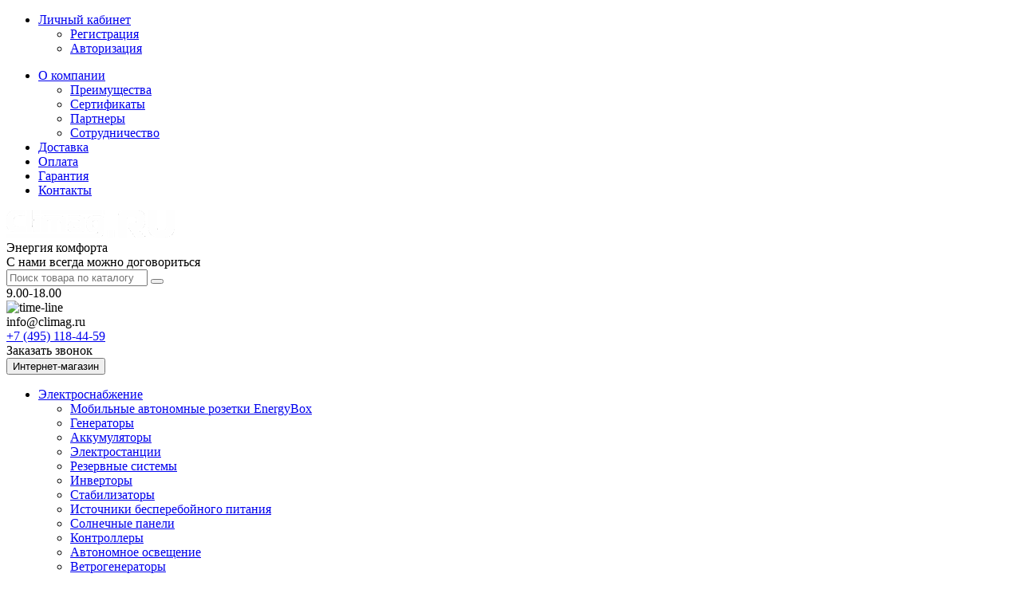

--- FILE ---
content_type: text/html; charset=utf-8
request_url: https://climag.ru/otoplenie/raschet-teplovogo-oborudovanija/
body_size: 46226
content:
<!DOCTYPE html>
<!--[if IE]><![endif]-->
<!--[if IE 8 ]><html dir="ltr" lang="ru" class="ie8"><![endif]-->
<!--[if IE 9 ]><html dir="ltr" lang="ru" class="ie9"><![endif]-->
<!--[if (gt IE 9)|!(IE)]><!-->
<html dir="ltr" lang="ru">
<!--<![endif]-->
<head>
<meta charset="UTF-8" />
<meta name="viewport" content="width=device-width, initial-scale=1">
<meta http-equiv="X-UA-Compatible" content="IE=edge">
<title>Расчет теплового оборудования - </title>
<base href="https://climag.ru/" />
<meta property="og:title" content="Расчет теплового оборудования - " />
<meta property="og:type" content="website" />
<meta property="og:url" content="https://climag.ru/otoplenie/raschet-teplovogo-oborudovanija/" />
<meta property="og:image" content="https://climag.ru/image/catalog/logo.png" />
<meta property="og:site_name" content="CLIMAG.RU - энергия комфорта" />
<meta name="yandex-verification" content="909d78f1cf82692d" />
<script src="catalog/view/javascript/jquery/jquery-2.1.1.min.js" type="text/javascript"></script>
<link href="catalog/view/theme/default/stylesheet/bootstrap.css" rel="stylesheet" media="screen" />
				
				<script src="catalog/view/javascript/mf/jquery-ui.min.js" type="text/javascript"></script>
			
<script src="catalog/view/javascript/bootstrap/js/bootstrap.min.js" type="text/javascript"></script>
<link href="catalog/view/javascript/font-awesome/css/font-awesome.min.css" rel="stylesheet" type="text/css" />
<link href="//fonts.googleapis.com/css?family=Open+Sans:400,400i,300,700" rel="stylesheet" type="text/css" />
<link href="catalog/view/theme/default/stylesheet/stylesheet.css" rel="stylesheet">
<link href="catalog/view/javascript/blog/colorbox/css/0/colorbox.css" type="text/css" rel="stylesheet" media="screen" />
<link href="image/seocms.css" type="text/css" rel="stylesheet" media="screen" />
<link href="catalog/view/javascript/wysibb/theme/default/wbbtheme.css" type="text/css" rel="stylesheet" media="screen" />
<link href="catalog/view/javascript/blog/rating/jquery.rating.css" type="text/css" rel="stylesheet" media="screen" />
<link href="catalog/view/javascript/popupcart_ext/popupcart_ext.css?ver=1.5" type="text/css" rel="stylesheet" media="screen" />
<link href="catalog/view/theme/default/stylesheet/cookiemaster.css" type="text/css" rel="stylesheet" media="screen" />
<script src="catalog/view/javascript/common.js" type="text/javascript"></script>
<link href="https://climag.ru/otoplenie/raschet-teplovogo-oborudovanija/" rel="canonical" />
<link href="https://climag.ru/image/catalog/icon_climag_1.png" rel="icon" />
<script src="catalog/view/javascript/blog/colorbox/jquery.colorbox.js" type="text/javascript"></script>
<script src="catalog/view/javascript/blog/colorbox/lang/jquery.colorbox-ru.js" type="text/javascript"></script>
<script src="catalog/view/javascript/blog/blog.color.js" type="text/javascript"></script>
<script src="catalog/view/javascript/blog/blog.blog.js" type="text/javascript"></script>
<script src="catalog/view/javascript/wysibb/jquery.wysibb.min.js" type="text/javascript"></script>
<script src="catalog/view/javascript/wysibb/lang/ru.js" type="text/javascript"></script>
<script src="catalog/view/javascript/blog/blog.bbimage.js" type="text/javascript"></script>
<script src="catalog/view/javascript/blog/rating/jquery.rating.js" type="text/javascript"></script>
<script src="catalog/view/javascript/blog/blog.comment.js" type="text/javascript"></script>
<script src="catalog/view/javascript/popupcart_ext/jquery.total-storage.min.js" type="text/javascript"></script>
<script src="catalog/view/javascript/popupcart_ext/popupcart_ext.js" type="text/javascript"></script>
<link rel="stylesheet" type="text/css" href="catalog/view/stylesheet/pdqo/vendor/magnific-popup/magnific-popup.min.css" />
<link rel="stylesheet" type="text/css" href="catalog/view/stylesheet/pdqo/vendor/animate/animate.min.css" />
<link rel="stylesheet" type="text/css" href="catalog/view/stylesheet/pdqo/pdqo.min.css" />
<link rel="stylesheet" type="text/css" href="catalog/view/stylesheet/pdqo/default.css" />
<!-- AutoSearch -->
<link rel="stylesheet" type="text/css" href="catalog/view/javascript/jquery/autosearch.css" />
<script src="catalog/view/javascript/jquery/autosearch.js"></script>
<!-- AutoSearch END-->

<script src="//yandex.st/jquery/cookie/1.0/jquery.cookie.min.js"></script>
<script>
(function($) {
$(function() {
  if ($.cookie('xxxxx')) {
  $('#page-preloader').css('display','none');
    }else {

$(window).on ('load', function () {
var $preloader = $('#page-preloader'),
$spinner = $preloader.find ('.center-loader');
$spinner.fadeOut ('slow');
$preloader.fadeOut ('slow');
});

//$('.present').css('display','table');
	}
  // Запомним в куках, что посетитель к нам уже заходил
  $.cookie('xxxxx', true, {
   expires: 1,
    path: '/'
  });
})
})(jQuery)
</script>

<!-- Падающий снег -->
<!-- <script src="catalog/view/javascript/snow.js" type="text/javascript"></script> -->


<meta name="robots" content="index,follow" />
</head>
<body class="record-blog blog-2">


<div id="top">
<div class="container">
<div class="row">
<div class="col-md-12 col-sm-12 col-xs-12">
    <div id="top-links" class="nav pull-left">
      <ul class="list-inline">
        <li class="dropdown"><a href="https://climag.ru/my-account/" title="Личный кабинет" class="dropdown-toggle" data-toggle="dropdown"><i class="fa fa-user"></i> <span class="hidden-xs hidden-sm hidden-md">Личный кабинет</span> <span class="caret"></span></a>
          <ul class="dropdown-menu dropdown-menu-left">
                        <li><a href="https://climag.ru/simpleregister/">Регистрация</a></li>
            <li><a href="https://climag.ru/login/">Авторизация</a></li>
                      </ul>
        </li>
      </ul>
    </div>
  <div  class="pull-right toplinks1">
<nav id="menu2">
      <ul class="list-inline">
        <li class="dropdown toplink1"><a href="/o-kompanii/" class="dropdown-toggle" ><i class="sprite sprite-about"></i><span class="hidden-xs hidden-sm">О компании</span><i class="fa fa-caret-down" aria-hidden="true" title="Toggle dropdown menu"></i></a>
          <div class="dropdown-menu">
            <div class="dropdown-inner">
              <ul class="list-unstyled">
				<li><a href="o-kompanii/preimuschestva/">Преимущества</a></li>
				<!-- <li><a href="o-kompanii/novosti/">Новости</a></li> -->
				<li><a href="o-kompanii/sertifikaty/">Сертификаты</a></li>
				<li><a href="o-kompanii/partnery/">Партнеры</a></li>
				<li><a href="o-kompanii/sotrudnichestvo/">Сотрудничество</a></li>
              </ul>
            </div> 
		</div>
        </li>
        <!-- <li class="dropdown toplink2"><a href="" class="dropdown-toggle" data-toggle="dropdown"><i class="sprite sprite-top-2-g"></i><span class="hidden-xs hidden-sm">Услуги</span><i class="fa fa-caret-down" aria-hidden="true" title="Toggle dropdown menu"></i></a> -->
          <!-- <div class="dropdown-menu"> -->
            <!-- <div class="dropdown-inner"> -->
              <!-- <ul class="list-unstyled"> -->
				<!-- <li><a href="uslugi/montazh/">Монтаж</a></li> -->
				<!-- <li><a href="uslugi/servis/">Сервис</a></li> -->
				<!-- <li><a href="uslugi/remont/">Ремонт</a></li> -->
              <!-- </ul> -->
            <!-- </div>  -->
		<!-- </div> -->
        <!-- </li> -->
		<li class="toplink3"><a href="dostavka/" ><i class="sprite sprite-dost"></i><span class="hidden-xs hidden-sm">Доставка</span></a></li>
		<li class="toplink4"><a href="oplata/" ><i class="sprite sprite-opl"></i><span class="hidden-xs hidden-sm">Оплата</span></a></li>
		<li class="toplink5"><a href="warranty/" ><i class="fa fa-shield" aria-hidden="true"></i><span class="hidden-xs hidden-sm">Гарантия</span></a></li>
		<li class="toplink6"><a href="contact-us/" ><i class="sprite sprite-cont"></i><span class="hidden-xs hidden-sm">Контакты</span></a></li>
      </ul>
</nav>
	 
   </div>
  </div>
</div>
</div>
</div>
<header>
  <div class="container">
    <div class="row">
      <div class="col-md-3 col-sm-3 col-xs-12">
        <div id="logo">
                                    <a href="https://climag.ru/"><img src="https://climag.ru/image/catalog/logo.png" title="CLIMAG.RU - энергия комфорта" alt="CLIMAG.RU - энергия комфорта" class="img-responsive" /></a>
                              </div>
		<div class="slogan">Энергия комфорта<br/>
		  <span class="slogan2" >С нами всегда можно договориться</span>
		</div>
      </div>
      <div class="col-md-6 col-sm-4 col-xs-12">
	  <div id="search" class="input-group">
  <input type="text" name="search" value="" placeholder="Поиск товара по каталогу" class="form-control input-lg" />
  <span class="input-group-btn">
    <button type="button" class="btn btn-default btn-lg"><i class="fa fa-search"></i></button>
  </span>
</div>		  <div class="time-mail">
			  <div class="top-time">
			  <div class="time-shop">9.00-18.00</div>
			  <img alt="time-line" src="catalog/view/theme/default/image/time-top.png" width="72" height="8" />
			  </div>
			  <div class="top-mail">info@climag.ru</div>
		  </div>
	  </div>
      <div class="col-md-3 col-sm-5 col-xs-12">
	  <div class="top-phones">
	  <i class="sprite sprite7"></i>
	  <a href="tel:+74951184459">+7 (495) 118-44-59</a>
	  <!--<a href="tel:+79257422380">+7 (925) 742-23-80</a>-->
	  <div class="zakaz-zv"><span data-toggle="modal" data-target="#button-quick-call">Заказать звонок</span></div>
	  </div>
	  
	  
	  </div>
    </div>
  </div>
</header>

			<script type="text/javascript" src="/catalog/view/javascript/megamenu/megamenu.js?v3"></script>
<script type="text/javascript" src="/catalog/view/javascript/megamenu/jquery.menu-aim.js?v3"></script>
<link rel="stylesheet" href="/catalog/view/theme/default/stylesheet/megamenu.css">
<div id="top-fixed" class="hidden-xs hidden-sm">
	<div class="container"></div>
</div>
<div class="top-navigation" data-spy="affix" data-offset-top="200">
<div class="container"> 
	<div class="row">   
	   	
			   
	 
		<div class="col-sm-12 col-md-3">
						<nav id="menu-vertical" class="btn-group btn-block">
				<button type="button" class="btn btn-menu btn-block dropdown-toggle" data-toggle="dropdown">
					<i class="fa fa-bars"></i>
					Интернет-магазин
				</button>
				<ul id="menu-vertical-list" class="dropdown-menu">
																						<li data-submenu-id="menu-amazon-0" class="dropdown ">
							<span class="toggle-child">
								<i class="fa fa-plus plus"></i>
								<i class="fa fa-minus minus"></i>
							</span>
								<a  href="elektrostancii" class="parent-link  dropdown-toggle dropdown-img" data-toggle="dropdown">
									<i class="fa fa-angle-down arrow"></i>
																			Электроснабжение								</a>
							
								<!--SIMPLE CATEGORY-->
																								
								  <div id="menu-amazon-0" class="ns-dd dropdown-menu-simple nsmenu-type-category-simple">
									<div class="dropdown-inner">
									    
										<ul class="list-unstyled nsmenu-haschild">
																						<li class="">
												<a href="https://climag.ru/elektrostancii/avtonomnaya-rozetka-220-volt/">												Мобильные автономные розетки EnergyBox																								</a>
																
											</li>
																						<li class="">
												<a href="https://climag.ru/elektrostancii/generatory/">												Генераторы																								</a>
																
											</li>
																						<li class="">
												<a href="https://climag.ru/elektrostancii/akkumuliatory/">												Аккумуляторы																								</a>
																
											</li>
																						<li class="">
												<a href="https://climag.ru/elektrostancii/gotovye-komplekty/">												Электростанции																								</a>
																
											</li>
																						<li class="">
												<a href="https://climag.ru/elektrostancii/rezervnaja-sistema/">												Резервные системы																								</a>
																
											</li>
																						<li class="">
												<a href="https://climag.ru/elektrostancii/invertory/">												Инверторы																								</a>
																
											</li>
																						<li class="">
												<a href="https://climag.ru/elektrostancii/stabilizatory/">												Стабилизаторы																								</a>
																
											</li>
																						<li class="">
												<a href="https://climag.ru/elektrostancii/istochniki-besperebojnogo-pitanija/">												Источники бесперебойного питания																								</a>
																
											</li>
																						<li class="">
												<a href="https://climag.ru/elektrostancii/solnechnye-paneli/">												Солнечные панели																								</a>
																
											</li>
																						<li class="">
												<a href="https://climag.ru/elektrostancii/kontrollery/">												Контроллеры																								</a>
																
											</li>
																						<li class="">
												<a href="https://climag.ru/elektrostancii/avtonomnoe-osveschenie/">												Автономное освещение																								</a>
																
											</li>
																						<li class="">
												<a href="https://climag.ru/elektrostancii/vetrogeneratory/">												Ветрогенераторы																								</a>
																
											</li>
																						<li class="">
												<a href="https://climag.ru/elektrostancii/zaryadnye-ustrojstva/">												Зарядные устройства																								</a>
																
											</li>
																					</ul>
									  									</div>            
									</div>
									
										
																		<!--END SIMPLE CATEGORY-->
									
									<!-- FULL CATEGORY-->
																																						<!-- END FULL CATEGORY -->
										<!-- FULL-IMAGE CATEGORY -->
																																									<!-- END FULL-IMAGE CATEGORY -->
										
										<!-- HTML-BLOCK -->
																				<!-- END HTML-BLOCK -->
										
										<!-- MANUFACTURER-BLOCK -->
																				<!-- END MANUFACTURER-BLOCK -->
										
										<!-- INFORMATION-BLOCK -->
																				<!-- END INFORMATION-BLOCK -->
										
										<!-- PRODUCT-BLOCK -->
																				<!-- END PRODUCT-BLOCK -->
										
							</li>
																													<li data-submenu-id="menu-amazon-1" class="dropdown ">
							<span class="toggle-child">
								<i class="fa fa-plus plus"></i>
								<i class="fa fa-minus minus"></i>
							</span>
								<a  href="umnyy-dom" class="parent-link  dropdown-toggle dropdown-img" data-toggle="dropdown">
									<i class="fa fa-angle-down arrow"></i>
																			Умный дом								</a>
							
								<!--SIMPLE CATEGORY-->
																								
								  <div id="menu-amazon-1" class="ns-dd dropdown-menu-simple nsmenu-type-category-simple">
									<div class="dropdown-inner">
									    
										<ul class="list-unstyled nsmenu-haschild">
																						<li class="">
												<a href="https://climag.ru/umnyy-dom/umnyj-dom-gotovye-komplekty/">												Готовые комплекты																								</a>
																
											</li>
																						<li class="">
												<a href="https://climag.ru/umnyy-dom/umnyj-dom-kontrollery/">												Контроллеры																								</a>
																
											</li>
																						<li class="">
												<a href="https://climag.ru/umnyy-dom/umnyj-dom-shlyuzy-i-interfejsy/">												Шлюзы и интерфейсы																								</a>
																
											</li>
																						<li class="">
												<a href="https://climag.ru/umnyy-dom/umnyj-dom-multirum-sistema/">												Мультирум система																								</a>
																
											</li>
																					</ul>
									  									</div>            
									</div>
									
										
																		<!--END SIMPLE CATEGORY-->
									
									<!-- FULL CATEGORY-->
																																						<!-- END FULL CATEGORY -->
										<!-- FULL-IMAGE CATEGORY -->
																																									<!-- END FULL-IMAGE CATEGORY -->
										
										<!-- HTML-BLOCK -->
																				<!-- END HTML-BLOCK -->
										
										<!-- MANUFACTURER-BLOCK -->
																				<!-- END MANUFACTURER-BLOCK -->
										
										<!-- INFORMATION-BLOCK -->
																				<!-- END INFORMATION-BLOCK -->
										
										<!-- PRODUCT-BLOCK -->
																				<!-- END PRODUCT-BLOCK -->
										
							</li>
																													<li data-submenu-id="menu-amazon-2" class="dropdown ">
							<span class="toggle-child">
								<i class="fa fa-plus plus"></i>
								<i class="fa fa-minus minus"></i>
							</span>
								<a  href="teplovoe-oborudovanie" class="parent-link  dropdown-toggle dropdown-img" data-toggle="dropdown">
									<i class="fa fa-angle-down arrow"></i>
																			Отопление								</a>
							
								<!--SIMPLE CATEGORY-->
																								
								  <div id="menu-amazon-2" class="ns-dd dropdown-menu-simple nsmenu-type-category-simple">
									<div class="dropdown-inner">
									    
										<ul class="list-unstyled nsmenu-haschild">
																						<li class="">
												<a href="https://climag.ru/teplovoe-oborudovanie/teplovye-nasosy%20%20/">												Тепловые насосы																								</a>
																
											</li>
																						<li class="">
												<a href="https://climag.ru/teplovoe-oborudovanie/zavesy/">												Тепловые завесы																								</a>
																
											</li>
																						<li class="">
												<a href="https://climag.ru/teplovoe-oborudovanie/ulichnyie%20infrakrasnyie%20obogrevateli/">												Уличные инфракрасные обогреватели																								</a>
																
											</li>
																					</ul>
									  									</div>            
									</div>
									
										
																		<!--END SIMPLE CATEGORY-->
									
									<!-- FULL CATEGORY-->
																																						<!-- END FULL CATEGORY -->
										<!-- FULL-IMAGE CATEGORY -->
																																									<!-- END FULL-IMAGE CATEGORY -->
										
										<!-- HTML-BLOCK -->
																				<!-- END HTML-BLOCK -->
										
										<!-- MANUFACTURER-BLOCK -->
																				<!-- END MANUFACTURER-BLOCK -->
										
										<!-- INFORMATION-BLOCK -->
																				<!-- END INFORMATION-BLOCK -->
										
										<!-- PRODUCT-BLOCK -->
																				<!-- END PRODUCT-BLOCK -->
										
							</li>
																													<li data-submenu-id="menu-amazon-3" class="dropdown ">
							<span class="toggle-child">
								<i class="fa fa-plus plus"></i>
								<i class="fa fa-minus minus"></i>
							</span>
								<a  href="konditsionery" class="parent-link  dropdown-toggle dropdown-img" data-toggle="dropdown">
									<i class="fa fa-angle-down arrow"></i>
																			Кондиционирование								</a>
							
								<!--SIMPLE CATEGORY-->
																								
								  <div id="menu-amazon-3" class="ns-dd dropdown-menu-simple nsmenu-type-category-simple">
									<div class="dropdown-inner">
									    
										<ul class="list-unstyled nsmenu-haschild">
																						<li class="">
												<a href="https://climag.ru/konditsionery/nastennye-kondicionery/">												Бытовые кондиционеры																								</a>
																
											</li>
																						<li class="">
												<a href="https://climag.ru/konditsionery/kassetnye-kondicionery/">												Кассетные кондиционеры																								</a>
																
											</li>
																						<li class="">
												<a href="https://climag.ru/konditsionery/kanalnye-kondicionery/">												Канальные кондиционеры																								</a>
																
											</li>
																						<li class="">
												<a href="https://climag.ru/konditsionery/napolno-potolochnye-kondicionery/">												Напольно-потолочные кондиционеры																								</a>
																
											</li>
																						<li class="">
												<a href="https://climag.ru/konditsionery/multi-split-sistemy/">												Мульти сплит-системы																								</a>
																
											</li>
																					</ul>
									  									</div>            
									</div>
									
										
																		<!--END SIMPLE CATEGORY-->
									
									<!-- FULL CATEGORY-->
																																						<!-- END FULL CATEGORY -->
										<!-- FULL-IMAGE CATEGORY -->
																																									<!-- END FULL-IMAGE CATEGORY -->
										
										<!-- HTML-BLOCK -->
																				<!-- END HTML-BLOCK -->
										
										<!-- MANUFACTURER-BLOCK -->
																				<!-- END MANUFACTURER-BLOCK -->
										
										<!-- INFORMATION-BLOCK -->
																				<!-- END INFORMATION-BLOCK -->
										
										<!-- PRODUCT-BLOCK -->
																				<!-- END PRODUCT-BLOCK -->
										
							</li>
																				</ul>
			</nav>
			<div id="menuMask"></div>	
					</div>	
<script type="text/javascript">
$(window).bind("load resize",function(e) {
	var $menu = $("#menu-vertical-list");
	if($(window).width() > 922){
		$menu.menuAim('switchToHover');
	} else {
        $menu.menuAim('switchToClick');
	}
		
        $menu.menuAim({
            activateCallback: activateSubmenu,
            deactivateCallback: deactivateSubmenu
        });
		
        function activateSubmenu(row) {
            var $row = $(row),
                submenuId = $row.data("submenuId"),
                $submenu = $("#" + submenuId),
                height = $menu.outerHeight(),
                width = $menu.outerWidth();
            $submenu.css({
                display: "block",
				top:-1
            });
            $row.find("a").addClass("maintainHover");
        }
        function deactivateSubmenu(row) {
            var $row = $(row),
                submenuId = $row.data("submenuId"),
                $submenu = $("#" + submenuId);
            $submenu.css("display", "none");
            $row.find("a").removeClass("maintainHover");
        }
        $("#menu-vertical .dropdown-menu li").click(function(e) {
            e.stopPropagation();
        });
        $("#menu-vertical .dropdown-menu li").click(function(e) {
            $("a.maintainHover").removeClass("maintainHover");
        });
	
});
		
	$(".ns-dd").hover(function() {$(this).parent().find('.parent-link').toggleClass('hover');});
	$(".child-box").hover(function() {$(this).parent().find('.with-child').toggleClass('hover');});
	$(".toggle-child").click(function() {
		$(this).toggleClass('open');
		$(this).parent().parent().parent().toggleClass('activemenu');
		$(this).parent().find('.dropdown-menu-simple').slideToggle(200);
		$(this).parent().find('.dropdown-menu-full').slideToggle(200);
		$(this).parent().find('.dropdown-menu-full-image').slideToggle(200);
		$(this).parent().find('.dropdown-menu-html-block').slideToggle(200);
		$(this).parent().find('.dropdown-menu-manufacturer').slideToggle(200);
		$(this).parent().find('.dropdown-menu-information').slideToggle(200);
		$(this).parent().find('.dropdown-menu-product').slideToggle(200);
	});
</script>
 


<div class="col-md-7 nopaddingmd7">
  <nav id="menu" class="navbar">
    <div class="navbar-header"><span id="category" class="visible-xs">База знаний</span>
      <button type="button" class="btn btn-navbar navbar-toggle" data-toggle="collapse" data-target=".navbar-ex1-collapse"><i class="fa fa-bars"></i></button>
    </div>
    <div class="collapse navbar-collapse navbar-ex1-collapse">
      <ul class="nav navbar-nav">
        
		
		<li class="dropdown"><a href="energosnabzhenie/" class="dropdown-toggle">Электроснабжение</a>
          <div class="dropdown-menu">
            <div class="dropdown-inner">
              <ul class="list-unstyled"> 
                <!--<li><a href="energosnabzhenie/proektirovanie-energosnabjenie/">Проектирование</a></li>
                <li><a href="energosnabzhenie/solnechnye-paneli/">Солнечные панели</a></li>
				<li><a href="energosnabzhenie/vetrogeneratory/">Ветрогенераторы</a></li>
				<li><a href="energosnabzhenie/dizelnye-generatory/">Дизельные генераторы</a></li>
				<li><a href="elektrostancii/gotovye-reshenija/">Готовые комплекты</a></li>
				<li><a href="energosnabzhenie/energoobespechenie-zagorodnogo-doma/">Энергообеспечение загородного дома</a></li>-->
				 <li><a href="energosnabzhenie/alternativnye-istochniki-elektroenergii-dlja-zagorodnogo-doma/">Альтернативные источники энергии
				 </a></li>
				 <li><a href="energosnabzhenie/solnechnaja-elektrostantsija-dlja-doma/">Солнечная электростанция</a></li>
				 <li><a href="energosnabzhenie/vybor-tipa-akkumuljatora-dlja-solnechnoj-elektrostantsii/">Выбор типа аккумулятора для солнечной электростанции</a></li>
				 <li><a href="energosnabzhenie/invertor-serdtse-avtonomnyh-i-rezervnyh-sistem-energosnabzhenija/">Инвертор - сердце автономных и резервных систем энергоснабжения</a></li>
				
				
				
				
              </ul>
            </div>
          </div>
        </li>
		<li class="dropdown"><a href="umniy-dom/" class="dropdown-toggle" >Умный дом</a>
          <div class="dropdown-menu">
            <div class="dropdown-inner">
              <ul class="list-unstyled">
				<li><a href="umniy-dom/stsenarii-i-funktsii-umnogo-doma/">Сценарии и функции умного дома</a></li>
				<li><a href="umniy-dom/universalnyj-vykljuchatel/">Универсальный выключатель</a></li>
				<li><a href="umniy-dom/upravlenie-svetom/">Управление светом</a></li>
				<li><a href="umniy-dom/avtomatizatsija-ventiljatsii-otoplenija-i-konditsionirovanija/">Автоматизация вентиляции, отопления и кондиционирования</a></li>
				<li><a href="umniy-dom/sistema-multirum/">Система мультирум</a></li>
				<li><a href="umniy-dom/umnaja-avtomatizatsija-gostinits/">Умная автоматизация гостиниц</a></li>
              </ul>
            </div>
          </div>
        </li>
		<!-- <li class="dropdown"><a href="energo-bezopasnost/" class="dropdown-toggle" >Энергобезопасность</a> -->
          <!-- <div class="dropdown-menu"> -->
            <!-- <div class="dropdown-inner"> -->
              <!-- <ul class="list-unstyled"> -->
                <!--<li><a href="energo-bezopasnost/proektirovanie-umny-dom/">Проектирование</a></li>
				<li><a href="umnyy-dom/umnyj-dom-gotovye-komplekty/">Готовые комплекты</a></li>-->
				<!-- <li><a href="energosnabzhenie/ias-protiv-dgu/">ИАС против ДГУ</a></li> -->
				<!-- <li><a href="energosnabzhenie/elektrogenerator-kakoj-vybrat/">Электрогенератор. Какой выбрать?</a></li> -->
				<!-- <li><a href="energosnabzhenie/dlja-chego-nuzhny-stabilizatory-naprjazhenija/">Для чего нужны стабилизаторы напряжения?</a></li> -->
				<!-- <li><a href="energosnabzhenie/instruktsija-po-organizatsii-kompleksnoj-sistemy-rezervnogo-elektrosnabzhenija-zagorodnogo-doma/">Инструкция по организации комплексной системы энергоснабжения </a></li> -->
			  <!--<li><a href="energo-bezopasnost/stsenarii-i-funktsii-umnogo-doma/">Сценарии и функции умного дома</a></li>
				<li><a href="energo-bezopasnost/universalnyj-vykljuchatel/">Универсальный выключатель</a></li>
				<li><a href="energo-bezopasnost/upravlenie-svetom/">Управление светом</a></li>
				<li><a href="energo-bezopasnost/avtomatizatsija-ventiljatsii-otoplenija-i-konditsionirovanija/">Автоматизация кондиционирования</a></li>
				<li><a href="energo-bezopasnost/sistema-multirum/">Система мультирум</a></li>
			  <li><a href="energo-bezopasnost/umnaja-avtomatizatsija-gostinits/">Умная автоматизация гостиниц</a></li>-->
              <!-- </ul> -->
            <!-- </div> -->
          <!-- </div> -->
        <!-- </li> -->
		<li class="dropdown"><a href="otoplenie/" class="dropdown-toggle">Отопление</a>
          <div class="dropdown-menu">
            <div class="dropdown-inner">
              <ul class="list-unstyled">
                <!--<li><a href="otoplenie/proektirovanie-otopleniya/">Проектирование</a></li>
                <li><a href="otoplenie/bytovoe-oborudovanie/">Бытовое оборудование</a></li>-->
				<li><a href="otoplenie/klassifikatsija-teplovogo-oborudovanija/">Классификация теплового оборудования</a></li>
				<li><a href="otoplenie/raschet-teplovogo-oborudovanija/">Расчет теплового оборудования</a></li>
				<li><a href="otoplenie/sravnenie-stoimosti-otoplenija-zagorodnogo-doma-pri-ispolzovanii-razlichnyh-tipov-obogreva/">Сравнение стоимости отопления при использовании различных типов обогрева</a></li>
              </ul>
            </div>
          </div>
        </li>
		
		<li class="dropdown"><a href="konditsionirovanie/" class="dropdown-toggle">Кондиционирование</a>
          <div class="dropdown-menu">
            <div class="dropdown-inner">
              <ul class="list-unstyled">
				<!--<li><a href="konditsionirovanie/rynok-klimaticheskoj-tehniki/">Рынок климатической техники</a></li>-->
				<li><a href="konditsionirovanie/kak-kupit-konditsioner-i-ne-byt-obmanutym/">Как купить кондиционер и не быть обманутым</a></li>
				<li><a href="konditsionirovanie/osnovnye-oshibki-pri-vybore-konditsionera/">Основные ошибки при выборе кондиционера</a></li>
				<li><a href="konditsionirovanie/konditsioner-i-velikolepnaja-semerka/">Кондиционер и великолепная семерка</a></li>
				<li><a href="konditsionirovanie/chto-takoe-invertor/">Что такое инвертор</a></li>
				<!--<li><a href="konditsionirovanie/montazh-konditsionera/">Монтаж кондиционера</a></li>
				<li><a href="konditsionirovanie/obsluzhivanie-konditsionera/">Обслуживание кондиционера</a></li>
				<li><a href="konditsionirovanie/pravilnyj-remont/">Правильный ремонт</a></li>-->
				<li><a href="konditsionirovanie/tipovoj-raschet-moschnosti-konditsionera/">Типовой расчет мощности кондиционера</a></li>
                <!--<li><a href="konditsionirovanie/proektirovanie-kond/">Проектирование</a></li>
                <li><a href="konditsionirovanie/split-sistemy/">Сплит-системы</a></li>
                <li><a href="konditsionirovanie/multi-split-sistems/">Мульти сплит-системы</a></li>
                <li><a href="konditsionirovanie/promyshlennye-konditsionery/">Промышленные кондиционеры</a></li>-->
              </ul>
            </div>
          </div>
        </li>

		
		
      </ul>
    </div>
  </nav>
  

 </div>
 <div class="col-md-2">
<div id="cart" class="btn-group">
  <button type="button" data-toggle="dropdown" data-loading-text="" class="button-top-cart"><i class="fa fa-shopping-cart"></i> <span id="cart-total">0 шт - 0 р.</span></button>
  <ul class="dropdown-menu pull-right">
        <li>
      <p class="text-center">В корзине пусто!</p>
    </li>
      </ul>
</div>
<a class="topwish" data-toggle="tooltip" title="В закладки" href="/wishlist/"><i class="fa fa-heart"></i></a>
<a class="topcomp" data-toggle="tooltip" title="В сравнения" href="/compare-products/"><i class="fa fa-exchange"></i></a>
 </div>
 
 </div>
  
</div>
</div><div class="container">
  <ul class="breadcrumb">
        <li><a href="https://climag.ru/"><i class="fa fa-home"></i></a></li>
        <li><a href="https://climag.ru/otoplenie/">Отопление</a></li>
        <li><a href="https://climag.ru/otoplenie/raschet-teplovogo-oborudovanija/">Расчет теплового оборудования</a></li>
      </ul>
  <div class="row"><aside id="column-left" class="col-sm-3 hidden-xs">
    <div id="cmswidget-2" class="cmswidget cmswidgetmain">
<div>
	  <div class="box-ul">
						<ul class="nav nav-stacked padding_0" style="">
					<li><a href="https://climag.ru/otoplenie/klassifikatsija-teplovogo-oborudovanija/" class="pass">
											Классификация теплового оборудования</a>
				 	</li>
				</ul>
						<ul class="nav nav-stacked padding_0" style="">
					<li><a href="https://climag.ru/otoplenie/raschet-teplovogo-oborudovanija/#" class="active">
											Расчет теплового оборудования</a>
				 	</li>
				</ul>
						<ul class="nav nav-stacked padding_0" style="">
					<li><a href="https://climag.ru/otoplenie/sravnenie-stoimosti-otoplenija-zagorodnogo-doma-pri-ispolzovanii-razlichnyh-tipov-obogreva/" class="pass">
											Сравнение стоимости отопления загородного дома при использовании различных типов обогрева</a>
				 	</li>
				</ul>
				</div>
</div></div>

  </aside>
                <div id="content" class="col-sm-9">      <h1>Расчет теплового оборудования</h1>
      <div class="seocmspro_content blog-content seocmspro_content_main">
			<div class="divider100"></div>
			
						<div class="blog-info">
												<div class="blog-description">
					<p>Мощность является основной характеристикой эффективности работы обогревателя и важным критерием выбора модели. Для полного обогрева достаточно 1 кВт на 10 м2 площади помещения с высотой потолка 3 метра. Если требуется дополнительное отопление, то расчет мощности теплового оборудования производится исходя из разницы температур – имеющейся и требуемой.</p><p>В данном случае пользуются формулой:</p><p><span style="font-weight: bold;">P = V * ΔT * k / 860,</span> где</p><blockquote style="margin: 0 0 0 40px; border: none; padding: 0px; font-size: 14px;"><p>V – это объем помещения в м3;</p><p>ΔT – разница температур окружающей среды (снаружи) и требуемой в помещении;</p><p>k – коэффициент, показывающий степень теплоизоляции здания исходя из материала стен:</p><p>для здания из профлиста или досок принимается значение k = 3,5;</p><p>если стены сделаны из одного слоя кирпича, то k = 2,3;</p><p>для средней изоляции (двойной слой кирпича) k = 1,3;</p><p style="margin-bottom: 10px;">для стен из двойного слоя кирпича с качественной теплоизоляцией k = 0,7.</p></blockquote><p>При выборе способа отопления значительных по площади помещений рационально использование нескольких обогревателей, равных по мощности и примерно равномерно расположенных в пределах помещения.</p><p>На основании таких параметров, как толщина стен, наличие окон, их ориентация по сторонам света, тип стеклопакетов, осуществляется подбор видов обогревателей, их размещение и способ монтажа. Специалисты CLIMAG.RU грамотно и эффективно выполнят расчет теплового оборудования с учетом назначения помещения, условий окружающей среды и прочих факторов, грамотно сопоставить которые способен только профессионал.</p>				</div>
							</div>
			<div class="divider100 borderbuttom2"></div>
			
			

			


    </div></div>
    </div>
</div>
<footer>
  <div class="container">
    <div class="row">
      <div class="col-md-3 col-sm-6">
		 <div class="footer-logo">
		 </div> 
	     <div class="copyright">CLIMAG.RU - энергия комфорта &copy; 2014-2025</div>
      </div>
      <div class="col-md-3 col-sm-6">
        <div class="footer-header">Мы предлагаем</div>
        <ul class="list-unstyled footerul">
          <li><a href="energosnabzhenie/">Электроснабжение</a></li>
		  <li><a href="/umniy-dom/">Умный дом</a></li>
		  <li><a href="konditsionirovanie/">Кондиционирование</a></li>
          <li><a href="otoplenie/">Отопление</a></li>
          
		  
		  
        </ul>
      </div>
      <div class="col-md-3 col-sm-6">
	   <div class="footer-header">Покупателю</div>
		        <ul class="list-unstyled footerul">
                    <li><a href="https://climag.ru/personal-data">Политика в отношении обработки персональных данных</a></li>
                    <li><a href="https://climag.ru/oplata">Оплата</a></li>
                    <li><a href="https://climag.ru/dostavka">Доставка</a></li>
                    <li><a href="https://climag.ru/warranty">Гарантия</a></li>
          		  <!-- <li><a href="novosti/">Новости</a></li> -->
		  
        </ul>
		      </div>
      <div class="col-md-3 col-sm-6">
 <div class="footer-header">Контакты</div>
         <ul class="list-unstyled footerul">
          <li><span class="leftspan"><i class="fa fa-map-marker" aria-hidden="true"></i></span><span class="footer-adress">ООО "ТД "Деловые технологии"<br />Москва, Рязанский проспект,<br /> д. 22, к. 2, шоу-рум 911</span></li>
		  <li><span class="leftspan2"><i class="fa fa-phone" aria-hidden="true"></i></span>
		  <span class="footer-tel"><b class="telefon"><a href="tel:+74951184459">+7 (495) 118-44-59</a></b><br /> (пн-чт 9:00-18:00, пт 9:00-17:00)<br />
          <!--<span class="leftspan2"><i class="fa fa-phone" aria-hidden="true"></i></span><b class="telefon"><a href="tel:+79257422380">+7 (925) 742-23-80</a></b><br />-->
		  <span class="leftspan"><i class="fa fa-envelope" aria-hidden="true"></i></span>info@climag.ru
		  </span>
		  </li>
		  
        </ul>
 
	  
      </div>
   

      </div>
  </div>
</footer>

<div class="modal fade" id="button-quick-call" tabindex="-1" role="dialog">
	<div class="modal-dialog modal-dialog_zv" role="document">
		<div class="modal-content modal-content_zv">
			<div class="modal-body modal-body_zv">
	<div class="modal-header headerzv">
		<button type="button" class="close" data-dismiss="modal" aria-hidden="true">×</button>
		<i class="fa fa-bell-o" aria-hidden="true"></i><span>Заказать звонок</span>
	</div>		
			<form id="contactForm22" data-toggle="validator" class="shake">
						<div class="form-group telinput_m">
							<input class="form-control" id="tel22" placeholder="Ваш телефон" required="" data-error="Введите телефон" type="tel">
							<div class="help-block with-errors"></div>
						</div>
					<input type="hidden" id="url22" name="url" value=""/>
					<p>Нажимая на кнопку «Заказать», я даю <a href="http://climag.ru/privacy">согласие на обработку персональных данных</a>.</p>
					<button type="submit" id="form-submit" class="info04form_m">Заказать</button>
					<div id="msgSubmit22" class="text-center"></div>
					<div class="clearfix"></div>
			</form>
			</div>
		</div>
	</div>
</div>


<script type="text/javascript" src="catalog/view/javascript/pdqo/vendor/magnific-popup/jquery.magnific-popup.min.js"></script>
<script type="text/javascript" src="catalog/view/javascript/pdqo/vendor/numbox/jquery.numbox-1.2.0.min.js"></script>
<script type="text/javascript" src="catalog/view/javascript/pdqo/vendor/masked-input/jquery.mask.min.js"></script>
<script type="text/javascript" src="catalog/view/javascript/pdqo/jquery.pdqo-core.min.js"></script>
<script type="text/javascript" src="catalog/view/javascript/jquery/jquery.maskedinput.min.js"></script>
<script type="text/javascript" src="catalog/view/javascript/validator.min.js"></script>
<script type="text/javascript" src="catalog/view/javascript/form-scripts.js" charset="utf-8"></script>
<script type="text/javascript"><!--
jQuery(function($){
   $("#tel22").mask("+7 (999) 999-99-99");
});
--></script>

<!-- Открытая линия CLIMAG -->
<script data-skip-moving="true">
        (function(w,d,u){
                var s=d.createElement('script');s.async=1;s.src=u+'?'+(Date.now()/60000|0);
                var h=d.getElementsByTagName('script')[0];h.parentNode.insertBefore(s,h);
        })(window,document,'https://cdn.bitrix24.ru/b4563647/crm/site_button/loader_4_lqjkyq.js');
</script>
<!-- КОНЕЦ - Открытая линия CLIMAG -->

<!-- BEGIN JIVOSITE CODE {literal} -->
<!-- <script type='text/javascript'>
(function(){ var widget_id = 'n5447VuFNL';var d=document;var w=window;function l(){
var s = document.createElement('script'); s.type = 'text/javascript'; s.async = true; s.src = '//code.jivosite.com/script/widget/'+widget_id; var ss = document.getElementsByTagName('script')[0]; ss.parentNode.insertBefore(s, ss);}if(d.readyState=='complete'){l();}else{if(w.attachEvent){w.attachEvent('onload',l);}else{w.addEventListener('load',l,false);}}})();</script> -->
<!-- {/literal} END JIVOSITE CODE -->
<!-- Yandex.Metrika counter -->
<script type="text/javascript" >
   (function(m,e,t,r,i,k,a){m[i]=m[i]||function(){(m[i].a=m[i].a||[]).push(arguments)};
   m[i].l=1*new Date();k=e.createElement(t),a=e.getElementsByTagName(t)[0],k.async=1,k.src=r,a.parentNode.insertBefore(k,a)})
   (window, document, "script", "https://mc.yandex.ru/metrika/tag.js", "ym");

   ym(36633635, "init", {
        clickmap:true,
        trackLinks:true,
        accurateTrackBounce:true,
        webvisor:true
   });
</script>
<noscript><div><img src="https://mc.yandex.ru/watch/36633635" style="position:absolute; left:-9999px;" alt="" /></div></noscript>
<!-- /Yandex.Metrika counter -->
<!-- Google Analitics -->
<script>
  (function(i,s,o,g,r,a,m){i['GoogleAnalyticsObject']=r;i[r]=i[r]||function(){
  (i[r].q=i[r].q||[]).push(arguments)},i[r].l=1*new Date();a=s.createElement(o),
  m=s.getElementsByTagName(o)[0];a.async=1;a.src=g;m.parentNode.insertBefore(a,m)
  })(window,document,'script','https://www.google-analytics.com/analytics.js','ga');

  ga('create', 'UA-68775623-3', 'auto');
  ga('send', 'pageview');

</script>
<!-- /Google Analitics -->
<style>
#cookiemaster{ color:#00B07A; background:#FFFFFF; border-top:1px solid #00B07A;}
#cookiemaster #accept{background:#00B07A; color:#FFFFFF; border:1px solid #FFFFFF;}
#cookiemaster #accept:hover{background:#000000; color:#FFFFFF;}
</style>
<script type="text/javascript">
                $(document).ready(function() {
                var myCookie = document.cookie.replace(/(?:(?:^|.*;\s*)accepted\s*\=\s*([^;]*).*$)|^.*$/, "$1");
                    if (myCookie != "yes") {
                        $('#cookiemaster').show();
                        $('#accept').click(function() {
                            document.cookie = "accepted=yes; expires=Mon, 29 Dec 2025 12:00:00 GMT; path=/";
                            $('#cookiemaster').hide();
                        });
                    }
                });        
            </script>
<div id="cookiemaster">              
<div id="cookiemastertext"><button id="accept">Ok</button>Сайт использует файлы cookies и сервис сбора технических данных его посетителей.<br>
Продолжая использовать данный ресурс, вы автоматически соглашаетесь с использованием данных технологий.</div>                 
</div>
</body></html>

--- FILE ---
content_type: text/css
request_url: https://climag.ru/image/seocms.css
body_size: 28706
content:
/* css file module SEO CMS */.seocmspro_content {	word-wrap: break-word;}.cmswidget {	word-wrap: break-word;}.seocmspro_content img {    max-width: 100% !important;    height: auto;}.cmswidget .box-ul ul, .blog-list ul {    list-style: none;    margin: 0;}.blog-ins_rating {    color: #555;    font-size: 110%;    margin-left: -5px;}.blog-record-description {    font-size: 110%;    font-weight: normal;}#content ins, .sc-modal-ins ins {    text-decoration: none;}a.hrefajax {    /* text-decoration: none; border-bottom:1px dashed; */}.hrefajax {    /* text-decoration: none; border-bottom:1px dashed; */    /* color: #4DA1D6; */}.asc_displaynone {	display: none;}.marginright2 {	margin-right: 2px;}.marginbottom2 {	margin-bottom: 2px;}.fontsize_15 {    font-size: 120%;}.textdecoration_none {    text-decoration: none !important;}.textdecoration_none a {    text-decoration: none !important;}a.textdecoration_none {    text-decoration: none !important;}a .textdecoration_none {    text-decoration: none !important;}a.seocms_further {    text-decoration: none;    float: right;    margin-right: 5px;    margin-bottom: 5px;    font-size: 0.8em;    font-weight: normal;}a:link span.textdecoration_none,a:visited span.textdecoration_none,a:active span.textdecoration_none,a:hover span.textdecoration_none {    text-decoration: none !important;}.lowercase {    text-transform: lowercase;}a.blog-title {    word-spacing: 1px;    letter-spacing: 0px;}.blog-description {    font-size: 110%;    line-height: 120%;}.blog-author {    font-size: 100%;    color: #777;    font-style: italic;}.blog-image {    max-width: 100%;    margin-right: 5px;    /* margin-bottom: 2px; */    float: left;}.blog-image-thumb {    margin-bottom: 2px;}.blog-small-record img {    vertical-align: top !important;}.blog-small-record {    padding-left: 0px;    height: 20px;}.blog-small-record li {    float: left;    padding: 0 15px 0 18px !important;}.blog-small-record ul li {    left: 0;    list-style: none outside none;}.blog-small-record ul {    padding: 0;    margin: 0;}/*  ---------------------------------------   Added ver. 4.12 -------------------------------------- */.margintop2 {    margin-top: 2px;}.margintop4 {    margin-top: 4px;}.margintop5 {    margin-top: 5px;}.margintop10 {    margin-top: 10px;}.marginbottom5 {    margin-bottom: 5px;}.marginbottom10 {    margin-bottom: 10px;}.marginleft10 {    margin-left: 10px;}.marginright5 {    margin-right: 5px;}.marginleft5 {    margin-left: 5px;}.marginright100 {    margin-right: 100%;}.width100 {    width: 100%;}.width50 {    width: 50%;}.width90 {    width: 90%;}.width80 {    width: 80%;}.width70 {    width: 70%;}.width60 {    width: 60%;}.width40 {    width: 40%;}.width30 {    width: 30%;}.width20 {    width: 20%;}.width10 {    width: 10%;}.height30px {    height: 30px;}.width95px {    width: 95px;}.paddingtop5px {    padding-top: 5px;}.lineheight1 {    line-height: 1px;}.overflowhidden {    overflow: hidden !important;}.bordernone {    border: none !important;}.record_description {    font-size: 110%;}.floatleft {    float: left;}.floatnone {    float: none;}.padding10 {    padding: 10px;}.padding2 {    padding: 2px;}.floatright {    float: right;}.color_entry_name {    color: #777;}.color_bad {    color: red;}.color_good {    color: green;}.field_title {    font-size: 90%;    font-weight: bold;}.field_text {    font-size: 90%;}input[type="text"],input[type="password"],textarea {    /* background: none repeat scroll 0 0;*/    /* border: 1px solid #CCCCCC;*/    /* padding: 3px;*/}input[name=rating] {    /*background: #FFF;*/}.text_note {    font-size: 85%;    opacity: 0.50;}.bubble a {    background: none repeat scroll 0 0 #000000;    color: #FFFFFF;    font-size: 85%;    line-height: 1;    padding: 3px 7px;    text-decoration: none;}.mbubble {    display: block;    width: 0;    height: 0;    border-top: 10px solid black;    border-right: 10px solid transparent;    margin-top: 2px;    margin-left: 5px;}input[type="text"].captchainput {    border: 1px solid #CCC !important;}input[name="captcha"] {    margin-bottom: 0px !important;    margin-top: 0px !important;    height: auto !important;    padding: 0 !important;}.captcha_title {    color: #555;    font-size: 100%;    line-height: 120%;}.entry_captcha {    color: #999;    font-size: 100%;}#captcha_fun {    height: 30px !important;    width: 95px;    font-size: 150%;}.captcha_img {    height: 30px;    vertical-align: top;    border: 1px solid #CCC;    width: 95px;}.captchainput {    font-size: 110%;    width: 95px;    height: 24px;    vertical-align: top;    border: 1px solid #CCC;}.captcha_left {    margin-top: 2px;    margin-left: 93px;}.sc-form-control {    width: auto;}.sc-clearfix:after {    content: ".";    display: block;    clear: both;    visibility: hidden;    line-height: 0;    height: 0;}.align_center {    vertical-align: center;    text-align: center;}.sc-cbtn {    margin-right: 1px;    margin-top: 2px;    width: 23px;    padding: 0px 5px 0px 5px;}.comment_buttons {    /* color: #4DA1D6; border-bottom: 1px dashed #4DA1D6; */    text-decoration: none;    margin-right: 5px;}.comment_content {    padding: 0px;}.comment_block {	border-bottom: 1px solid #EEEEEE;}.com_date_added {    color: #555;    font-size: 85%;    margin-bottom: 5px;}.com_text {    font-size: 110%;    line-height: 130%;}.height1 {    height: 1px;}.displayinline {    display: inline;}.color_000 {    color: #000;}.color_AAA {    color: #AAA;}.voting .karma_plus {    width: 11px;    height: 15px;    display: block;    float: right;    margin-top: 2px;    margin-left: 7px;}.voting .karma_minus {    width: 11px;    height: 15px;    display: block;    float: right;    margin-top: 2px;    margin-left: 2px}.voting .mark {    float: right;    color: #A9A9A9;    font-weight: bold;    padding-top: 1px;    font-size: 110%;    font-family: Arial, Helvetica, sans-serif;}.voting .mark span {    color: #A9A9A9;}.voting .mark a {    text-decoration: none;    color: #A9A9A9;}/* общий бал выше нуля */.voting .mark.positive span {    color: #339900;}/* общий балл - ниже нуля */.voting .mark.negative span {    color: #CC0000;}.level_0 {    margin-left: 0px;}.level_1 {    margin-left: 10%;}.level_2 {    margin-left: 10%;}.level_3 {    margin-left: 10%;}.level_4 {    margin-left: 10%;}.level_5 {    margin-left: 10%;}.level_6 {    margin-left: 5%;}.level_7 {    margin-left: 5%;}.level_8 {    margin-left: 5%;}.level_9 {    margin-left: 5%;}.level_10 {    margin-left: 5%;}.level_11 {    margin-left: 5%;}.level_12 {    margin-left: 5%;}.level_13 {    margin-left: 5%;}.level_14 {    margin-left: 5%;}.level_15 {    margin-left: 5%;}.level_16 {    margin-left: 5%;}.level_17 {    margin-left: 72%;}.level_18 {    margin-left: 74%;}.level_19 {    margin-left: 76%;}.level_20 {    margin-left: 78%;}.padding_0 {    padding-left: 0px !important;}.padding_1 {    padding-left: 10px !important;}.padding_2 {    padding-left: 20px !important;}.padding_3 {    padding-left: 30px !important;}.padding_4 {    padding-left: 40px !important;}.padding_5 {    padding-left: 50px !important;}.padding_6 {    padding-left: 60px !important;}.padding_7 {    padding-left: 70px !important;}.padding_8 {    padding-left: 80px !important;}.padding_9 {    padding-left: 90px !important;}.padding_10 {    padding-left: 100px !important;}.padding_11 {    padding-left: 110px !important;}.padding_12 {    padding-left: 120px !important;}.padding_13 {    padding-left: 125px !important;}.padding_14 {    padding-left: 130px !important;}.padding_15 {    padding-left: 135px !important;}.padding_16 {    padding-left: 140px !important;}.padding_17 {    padding-left: 145px !important;}.padding_18 {    padding-left: 150px !important;}.padding_19 {    padding-left: 155px !important;}.padding_20 {    padding-left: 150px !important;}.blogdescription {    margin: 0;    padding: 0;    font-size: 100%;}/* set html5 elements to block */article,section {    display: block;}#reply_0 {    border-bottom: 1px dashed;    text-decoration: none;}.clearboth {    clear: both;}/* added ver. 5.00 */.form_customer,.form_customer_signer {    background-color: #c8edc0;    padding: 10px;    border: 1px solid #6ebe5f;    -webkit-border-radius: 4px 4px 4px 4px;    -moz-border-radius: 4px 4px 4px 4px;    -khtml-border-radius: 4px 4px 4px 4px;    border-radius: 4px 4px 4px 4px;    -webkit-box-shadow: 0px 5px 5px #DDDDDD;    -moz-box-shadow: 0px 5px 5px #DDDDDD;    box-shadow: 0px 5px 5px #DDDDDD;    z-index: 11000;}.form_customer_content {    padding: 15px;    border: 2px solid #FFF;    -webkit-border-radius: 4px 4px 4px 4px;    -moz-border-radius: 4px 4px 4px 4px;    -khtml-border-radius: 4px 4px 4px 4px;    border-radius: 4px 4px 4px 4px;    z-index: 11000;    overflow: auto;}.zindex11000 {    z-index: 11000;}.textright {    text-align: right;}.textleft {    text-align: left;}.text_write_review {    font-size: 140%;}#ctrlcopy {    height: 1px;    overflow: hidden;    position: absolute;    width: 1px;    display: none;    margin: 5px 0 0 -1px;    line-height: 0;    opacity: 0;}.seocmspro_content .quote,.seocmspro_content .blockquote,.cmswidget .quote,.cmswidget .blockquote {    -moz-border-bottom-colors: none;    -moz-border-left-colors: none;    -moz-border-right-colors: none;    -moz-border-top-colors: none;    border-color: #E0E0E0 !important;    background-color: #F1F1F1 !important;    border-image: none;    border-style: solid;    border-width: 1px 1px 1px 3px;    margin-left: 30px;    padding: 15px;}.voted {    display: none;}/* add 5.5.0 */.blog_require {    color: red;    font-weight: bold;}.record_columns,.record_columns_center {    /* display: table; */    width: auto;    -moz-box-sizing: border-box;    /* фикс проблемы для Firefox       */    -webkit-box-sizing: border-box;    /* фикс для старых Chrome и Safari */    box-sizing: border-box;    /* не поддерживается в CSS2        */    margin: 0;    /*  text-align: center; */}.record_columns_center {    text-align: center;}/* колонки */.record_columns > div,.record_columns_center > div,.record_columns > noindex > div,.record_columns_center > noindex > div {    display: inline-block;    vertical-align: top;    min-width: 10%;    width: auto;    vertical-align: top;    /* text-align: left; */    /* margin-right: 3px;            margin-bottom: 3px; */    position: relative;    -moz-box-sizing: border-box;    /* фикс проблемы для Firefox       */    -webkit-box-sizing: border-box;    /* фикс для старых Chrome и Safari */    box-sizing: border-box;    /* background-color: #FFF; */    /* border-right: 1px solid #DDD; */}.record_columns > div,.record_columns_center > div {} @media screen and (max-width: 600px) {    .record_columns > div,    .record_columns_center > div {        min-width: 100%;    }}.record_columns h2 {    margin-top: 5px;}.width300px {    width: 300px !important;}.borderleft3pxred {    border-left: 3px solid red !important;    border-top: 1px solid #BBB !important;    font-family: inherit;    font-size: inherit;    line-height: inherit;}.text_karma {    font-weight: normal !important;    font-size: 110% !important;    color: #777 !important;}.comment_yes {    font-weight: normal !important;    font-size: 15px !important;    color: green !important;    margin-left: 3px !important;    border-bottom: 1px dashed !important;    text-decoration: none !important;}.comment_no {    font-weight: normal !important;    font-size: 15px !important;    color: red !important;    margin-left: 3px !important;    border-bottom: 1px dashed !important;    text-decoration: none !important;}.voted_comment_minus,.voted_comment_plus {    color: #777 !important;}.comments_stat {    font-weight: normal !important;    font-size: 110% !important;    color: #777 !important;    margin-left: 5px !important;}.marginright20per {    margin-right: 20% !important;}.marginright90px {    margin-right: 90px !important;}.textalignright {    text-align: right !important;}.textalignleft {    text-align: left !important;}.textcatbutton {    text-align: right !important;    width: auto !important;}.no-public {    font-weight: normal;    color: #7F7F7F;}.paddingright100 {    padding-right: 100%;}.sc_after100 {} .sc_after100:after {    content: " ";    clear: both;    width: 100%;    visibility: hidden;    display: inline-block;    height: 0;}.form_reply {    display: block;}.seocmspro_avatar {    float: left;    margin-right: 9px;}.seocmspro_author {    float: left;}.seocmspro_karma {    float: right;}.seocmspro_buy {    color: #777;    font-size: 85%;}.blog-heading_title-n {} .blog-category-list {    min-width: 160px !important;    max-width: 32% !important;    text-align: center !important;    margin-bottom: 5px !important;}#cboxContent .record-content {    padding: 10px;}.seocmspro_content .nav-tabs {    list-style: outside none none;    padding: 0;    margin: 0;}.seocmspro_content .tab-content > .tab-content {    border: none;    padding: 0;    margin: 0;}.seocmspro_content .box-product {    margin-top: 5px;}.seocmspro_content .ascp_row {    margin-right: 0 !important;}.seocmspro_content a {    cursor: pointer;}.ascp_captcha_title {    font-size: 85%;    color: #aaa;}.ascp_entry_captcha {    font-size: 85%;    color: #ccc;}.divider100 {    content: '&nbsp;';    height: 1px;    line-height: 1px;    overflow: hidden;    border: none;    width: 100%;}.divider100:before {} .divider100:after {} .borderbottom2 {    margin-bottom: 2px;    border-bottom: 1px solid #ddd !important;    ;}.textalignright {    text-align: right;}ul.ascp_horizont {    list-style: outside none none;    margin: 0px !important;    padding-left: 0px !important;}ul.ascp_horizont li {    display: inline-block;   /* margin-left: 5px !important; */}ul.ascp_list_info {} ul.ul50 {    width: 50%;    float: left;}ul.ul55 {    /* width: 55%; */    float: left;}ul.ul45 {    /* width: 45%; */    float: right;}ul.ul40 {    width: 40%;    float: left;}ul.ascp_list_info li {    width: auto;    max-width: 100%;    padding-left: 19px !important;    margin-left: 3px;}ul.ascp_list_info li:nth-child(1) {} ul.ascp_list_info li:nth-child(2) {} ul.ascp_list_info li:nth-child(3) {} ul.ascp_list_info li:nth-child(4) {} ul.ascp_list_info li:nth-child(5) {    /* text-align: right; */}.hrefajax {    cursor: pointer;}.avatar-content .help {    color: #999;    display: block;    font-family: Verdana, Geneva, sans-serif;    font-size: 75%;    font-weight: normal;}.fontsize1em {    font-size: 1.6em;}.blog_bottom {    clear: both;    overflow: hidden;    width: 100%;}.blog-textarea_height {    height: 150px;}.rating-cancel {    display: none !important;}@media screen and (max-width: 700px) {    .wysibb,    .wysibb-toolbar,    .ascp_bbode,    .wysibb-text,    .wysibb-text-editor,    .wysibb-body {        min-height: 330px !important;    }    .rating-cancel {        display: none !important;    }}/* patch for bootstrap */.wysibb-toolbar-btn {    max-width: 100% !important;    height: auto;}.powered_blog_icon {    display: none;}.ascp_select_search {    width: 100%;}ins.ascp_list_grid {    height: 16px;    width: 16px;    line-height: 16px;    text-indent: 100%;    white-space: nowrap;    overflow: hidden;    font-size: 100%;    font-weight: normal;    text-decoration: none;    float: left;}.seocmspro_content ins,.cmswidget ins {    text-decoration: none;}.container_reviews .quote,.cmswidget .quote {    border-left: 3px solid #AFAFAF;    background-color: #EFEFEF;    padding: 10px;    margin-left: 10px;}.asc_gallery_min {    position: relative;}.asc_gallery_more {    background-color: rgba(0, 0, 0, 0.3);    bottom: 0;    font-weight: normal;    left: 0;    position: absolute;    right: 0;    top: 0;}.asc_gallery_more > div {    display: table;    height: 100%;    width: 100%;}.asc_gallery_more > div > div {    color: #fff;    font-size: 16px;    font-weight: bold;    text-shadow: 1px 1px 5px black;    display: table-cell;    text-align: center;    vertical-align: middle;}.seocmspro_content #tab-product-related, .seocmspro_content #tab-images {	overflow: auto;}.seocmspro_content  ul#tabs  li  {	display: inline !important;}.seocmspro_content  #tab-product-related > .box-product  > div {	float: left !important;}.sc_h_s {	display: none;}.container_reviews .mark {	background-color: inherit !important;}[data-sc-tooltip] {    cursor: pointer;    overflow: visible;    position: relative;    /* white-space: nowrap; */    z-index: 2;}[data-sc-tooltip]::before, [data-sc-tooltip]::after {    margin-bottom: -6px;    opacity: 0;    pointer-events: none;    transition: opacity 200ms ease-in-out 0s, visibility 200ms ease-in-out 0s, margin-bottom 200ms ease-in-out 0s;    visibility: hidden;}[data-sc-tooltip]::before {    background-color: rgba(30, 30, 30, 0.6);    bottom: 50px;    color: #FFF;    content: attr(data-sc-tooltip);    font-weight: 300;    left: 50%;    padding: 10px 12px;    position: absolute;    text-align: center;    transform: translateX(-50%);}.sc_pn_icon[data-sc-tooltip]:first-child::before {    transform: translateX(-19px);}.sc_pn_icon.add_to_cart[data-sc-tooltip]::before {    left: auto;    right: 50%;    transform: translateX(19px);}[data-sc-tooltip]::after {    border-left: 5px solid transparent;    border-right: 5px solid transparent;    border-top: 4px solid rgba(30, 30, 30, 0.6);    bottom: 46px;    content: " ";    font-size: 0;    left: 50%;    line-height: 0;    margin-left: -5px;    position: absolute;    width: 0;}[data-sc-tooltip]:hover::before, [data-sc-tooltip]:hover::after {    margin-bottom: 0;    opacity: 1;    transition: opacity 200ms ease-in-out 0s, margin-bottom 200ms ease-in-out 0s;    visibility: visible;}.blog-next-prev a {    display: inline-block;    text-align: center;}.blog-next-prev [data-sc-tooltip]::before {    bottom: 40px;}.blog-next-prev [data-sc-tooltip]::after {    bottom: 36px;}.positionabsolute {	position: absolute;	z-index: 100000;}.sc-padding20 {	padding: 20px;}.sc-padding10 {	padding: 10px;}.paddingleft10 {	padding-left: 10px;}.paddingleft20 {	padding-left: 20px;}/*  */img.close {  display: none; }/*  */ins.ascp_grid {    background: url("https://climag.ru/catalog/view/theme/default/image/ascp_grid.png") no-repeat 0px 0px transparent;}ins.ascp_grid:hover,  ins.ascp_grid_active {    background: url("https://climag.ru/catalog/view/theme/default/image/ascp_grid.png") no-repeat 0px -16px transparent;}ins.ascp_list {    background: url("https://climag.ru/catalog/view/theme/default/image/ascp_list.png") no-repeat 0px 0px transparent;}ins.ascp_list:hover {    background: url("https://climag.ru/catalog/view/theme/default/image/ascp_list.png") no-repeat 0px -16px transparent;}ins.ascp_list_active {    background: url("https://climag.ru/catalog/view/theme/default/image/ascp_list.png") no-repeat 0px -16px transparent;}.voting a.karma_plus {    background: url("https://climag.ru/catalog/view/theme/default/image/icons_vote_posts.png") no-repeat 0px -15px;}.voting a.karma_minus {    background: url("https://climag.ru/catalog/view/theme/default/image/icons_vote_posts.png") no-repeat -11px -15px;}.voting a:hover.karma_plus {    background: url("https://climag.ru/catalog/view/theme/default/image/icons_vote_posts.png") no-repeat 0px 0px;}.voting a:hover.karma_minus {    background: url("https://climag.ru/catalog/view/theme/default/image/icons_vote_posts.png") no-repeat -11px 0px;}.voting span.karma_plus {    background: url("https://climag.ru/catalog/view/theme/default/image/icons_vote_posts.png") no-repeat -22px 0px;}.voting span.karma_minus {    background: url("https://climag.ru/catalog/view/theme/default/image/icons_vote_posts.png") no-repeat -22px -15px;}.voting.voted_karma_plus a.karma_plus {    background: url("https://climag.ru/catalog/view/theme/default/image/icons_vote_posts.png") no-repeat 0px 0px;}.voting.voted_karma_plus span.karma_plus {    background: url("https://climag.ru/catalog/view/theme/default/image/icons_vote_posts.png") no-repeat 0px 0px;}.voting.voted_karma_plus a.karma_minus {    background: url("https://climag.ru/catalog/view/theme/default/image/icons_vote_posts.png") no-repeat -22px -15px;}.voting.voted_karma_plus span.karma_minus {    background: url("https://climag.ru/catalog/view/theme/default/image/icons_vote_posts.png") no-repeat -22px -15px;}.voting.voted_karma_minus a.karma_plus {    background: url("https://climag.ru/catalog/view/theme/default/image/icons_vote_posts.png") no-repeat -22px 0px;}.voting.voted_karma_minus span.karma_plus {    background: url("https://climag.ru/catalog/view/theme/default/image/icons_vote_posts.png") no-repeat -22px 0px;}.voting.voted_karma_minus a.karma_minus {    background: url("https://climag.ru/catalog/view/theme/default/image/icons_vote_posts.png") no-repeat -11px 0px;}.voting.voted_karma_minus span.karma_minus {    background: url("https://climag.ru/catalog/view/theme/default/image/icons_vote_posts.png") no-repeat -11px 0px;}.blog-data-record {    background: url("https://climag.ru/catalog/view/theme/default/image/time_ascp.png") no-repeat scroll 0 0 transparent;    font-size: 100%;    color: #aaa;    height: 16px;    line-height: 16px !important;}.blog-comments-record {    background: url("https://climag.ru/catalog/view/theme/default/image/comments_ascp.png") no-repeat scroll 0 0px transparent;    font-size: 100%;    color: #aaa;    line-height: 16px !important;}.blog-viewed-record {    background: url("https://climag.ru/catalog/view/theme/default/image/viewed_ascp.png") no-repeat scroll 0 0px transparent;    font-size: 100%;    color: #aaa;    line-height: 16px !important;}.blog-category-record {    background: url("https://climag.ru/catalog/view/theme/default/image/category_ascp.png") no-repeat scroll 0 0px transparent;    font-size: 100%;    color: #aaa;    line-height: 16px !important;}.blog-author-record {    background: url("https://climag.ru/catalog/view/theme/default/image/author_ascp.png") no-repeat scroll 0 0px transparent;    font-size: 100%;    color: #aaa;    line-height: 16px !important;}h9.blog-icon {    background-image: url("https://climag.ru/catalog/view/theme/default/image/ib.png");    height: 16px;    width: 16px;    text-indent: 100%;    white-space: nowrap;    overflow: hidden;    font-size: 90%;    font-weight: normal;}.blog-date {    background: url("https://climag.ru/catalog/view/theme/default/image/time_ascp.png") no-repeat scroll 0 0px transparent;    padding-left: 19px !important;    font-size: 100%;    color: #aaa;    line-height: 16px !important;    vertical-align: top;}.blog-comments {    background: url("https://climag.ru/catalog/view/theme/default/image/comments_ascp.png") no-repeat scroll 0 0px transparent;    padding-left: 19px !important;    font-size: 100%;    color: #aaa;    line-height: 16px !important;    vertical-align: top;}.blog-author {    background: url("https://climag.ru/catalog/view/theme/default/image/author_ascp.png") no-repeat scroll 0 0px transparent;    padding-left: 19px !important;    font-size: 100%;    color: #aaa;    line-height: 16px !important;    vertical-align: top;}.blog-viewed {    background: url("https://climag.ru/catalog/view/theme/default/image/viewed_ascp.png") no-repeat scroll 0 0px transparent;    padding-left: 19px !important;    font-size: 100%;    color: #aaa;    line-height: 16px !important;    vertical-align: top;}.record_content {   /*  */}.blog-content {   /*  */}.ascp-list-title {    	/*  */        /*  */        font-size: 120%;        /*  */        /*  */        line-height: 140%;        /*  */        /*  */        text-decoration: none;        /*  */        /*  */        font-weight: normal;        /*  */}.ascp-list-title-widget {    /*  */    /*  */    font-size: 120%;    /*  */    /*  */    line-height: 140%;    /*  */    /*  */    text-decoration: none;    /*  */    /*  */    font-weight: normal;    /*  */}/*  *//* css file widget php html SEO CMS *//* css file widget html SEO CMS *//* css file widget latest SEO CMS */
.blog-heading_title {
    width: 100%;
    height: 31px;
    margin-bottom: 10px;
}
.blog-description {
    font-size: 110%;
    word-spacing: 1px;
    letter-spacing: 0px;
    line-height: 120%;
}

.seocmspro_content #tab-product-related .row {	margin-left: 0px !important;
	margin-right: 0px !important;
}

/* begin compile css treecomments */
/* end compile css treecomments *//* begin 	css file widget treecomments SEO CMS */
.comment-stat {    background: #f6f6f6 none repeat scroll 0 0;
    padding: 20px;
    border-bottom: 1px solid #e5e5e5;
    margin-bottom: 10px;
    overflow: auto;
}
.comment-stat-left {float: left;
overflow: auto;
display: inline-block;
}

.comment-stat-right {
	overflow: auto;
}


.sc-reviews-stat::after {
    clear: both;
    content: "";
    display: block;
}

.sc-stat-field {	background-color: #11C1F3;
	color: #fff;
	font-size: 1em;
	/* font-weight: bold; */
	padding: 2px 4px;
}


td.sc-stat-vertical-middle, .sc-stat-vertical-middle {
    vertical-align: middle;
}

.sc-reviews-stat {
    /* background: #fff none repeat scroll 0 0; */
   /*  border-bottom: 1px solid #ddd; */
    display: inline-block;
    vertical-align: top;
}

.sc-stat-text-center {
    text-align: center;
}

.sc-stat-comments .sc-reviews-stat__value {
    color: #fff;
}

.sc-stat-comments .sc-reviews-stat__description {
    color: #fff;
}

.sc-stat-comments {
    background: #11c1f3 none repeat scroll 0 0;
}
.sc-stat-comments .sc-reviews-stat__corner {
    border-left-color: #11c1f3;
}
.sc-stat-white {
    background: #fff none repeat scroll 0 0;
}

.sc-stat-good {
    background: #F2FCFF none repeat scroll 0 0;
}
.sc-stat-good .sc-reviews-stat__corner {
    border-left-color: #F2FCFF;
}
.sc-stat-answer {
    background: #9BE9FF none repeat scroll 0 0;
}
.sc-stat-answer .sc-reviews-stat__corner {
    border-left-color: #9BE9FF;
}

.sc-stat-ratings {
    background: #D6F6FF none repeat scroll 0 0;
}
.sc-stat-ratings .sc-reviews-stat__corner {
    border-left-color: #D6F6FF;
}

.sc-reviews-stat__description {
    display: block;
}
.sc-stat-big .sc-reviews-stat__description {
    margin-top: -3px;
}
.sc-stat-small .sc-reviews-stat__description {
    margin-top: -3px;
    font-size: 11px;
}


.sc-reviews-stat_column {
    float: left;
    position: relative;
}

.sc-stat-white .sc-reviews-stat__value img {	margin-top: 9px;
}

.sc-stat-small .sc-stat-white .sc-reviews-stat__value img {
    margin-top: 6px;
}


.sc-stat-big .sc-reviews-stat_column {
    padding: 6px 18px;
}
.sc-stat-small .sc-reviews-stat_column {
    padding: 5px 11px;
}

.sc-stat-big .sc-stat-good-desc {	line-height: 6px;
	height: 6px;
}

.sc-stat-small .sc-stat-good-desc {
	line-height: 8px;
	height: 8px;
}


.sc-reviews-stat__value {
    color: #5a5a5a;
    display: block;
    font-weight: bold;

}

.sc-stat-big .sc-reviews-stat__value {
    font-size: 36px;
    height: 37px;
    line-height: 100%;
}
.sc-stat-small .sc-reviews-stat__value {
    font-size: 18px;
    height: 19px;
    line-height: 100%;
}


.sc-reviews-stat__corner {
    border: 7px solid transparent;
    height: 0;
    left: 100%;
    margin-top: -7px;
    position: absolute;
    top: 50%;
    width: 0;
    z-index: 1;
}


/* end		css file widget treecomments SEO CMS */




--- FILE ---
content_type: text/plain
request_url: https://www.google-analytics.com/j/collect?v=1&_v=j102&a=737327125&t=pageview&_s=1&dl=https%3A%2F%2Fclimag.ru%2Fotoplenie%2Fraschet-teplovogo-oborudovanija%2F&ul=en-us%40posix&dt=%D0%A0%D0%B0%D1%81%D1%87%D0%B5%D1%82%20%D1%82%D0%B5%D0%BF%D0%BB%D0%BE%D0%B2%D0%BE%D0%B3%D0%BE%20%D0%BE%D0%B1%D0%BE%D1%80%D1%83%D0%B4%D0%BE%D0%B2%D0%B0%D0%BD%D0%B8%D1%8F%20-&sr=1280x720&vp=1280x720&_u=IEBAAEABAAAAACAAI~&jid=1935354266&gjid=1427622939&cid=1050687152.1766809888&tid=UA-68775623-3&_gid=522868948.1766809888&_r=1&_slc=1&z=1081215034
body_size: -448
content:
2,cG-VH5YC3YKCJ